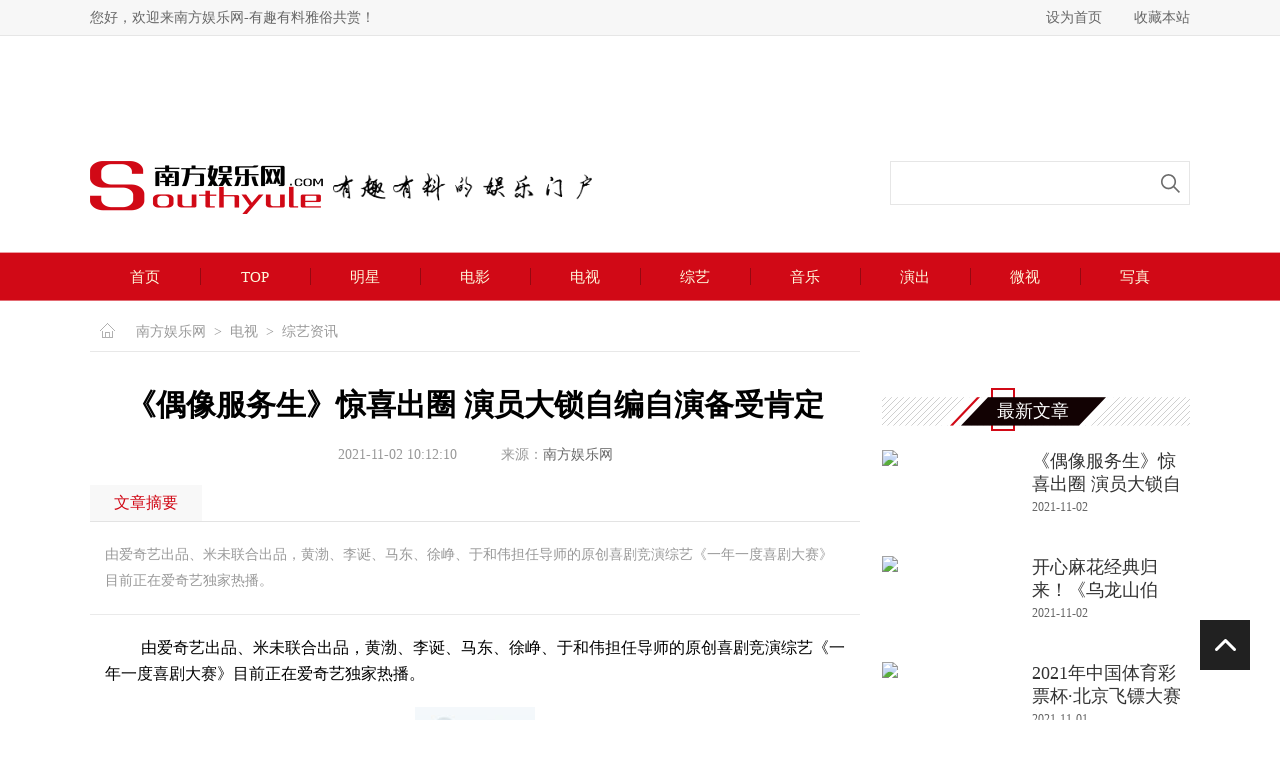

--- FILE ---
content_type: text/html
request_url: http://www.southyule.com/TV/2021-11-02/45624.html
body_size: 15426
content:
<!doctype html>
<html>
<head>
<meta charset="utf-8">
<title>《偶像服务生》惊喜出圈 演员大锁自编自演备受肯定 - 电视 - 南方娱乐网</title>

<meta name="keywords" content="偶像服务生" />
<meta name="description" content="由爱奇艺出品、米未联合出品，黄渤、李诞、马东、徐峥、于和伟担任导师的原创喜剧竞演综艺《一年一度喜剧大赛》目前正在爱奇艺独家热播。" />
<link href="/css/base.css" rel="stylesheet" type="text/css">
<link href="/css/main.css" rel="stylesheet" type="text/css">
<script type="text/javascript" src="/js/jquery-1.8.1.min.js"></script>
<script type="text/javascript" src="/js/jquery.SuperSlide.2.1.1.js"></script>
<SCRIPT LANGUAGE="JavaScript">
function mobile_device_detect(url)
{

        var thisOS=navigator.platform;

        var os=new Array("iPhone","iPod","iPad","android","Nokia","SymbianOS","Symbian","Windows Phone","Phone","Linux armv71","MAUI","UNTRUSTED/1.0","Windows CE","BlackBerry","IEMobile");

 for(var i=0;i<os.length;i++)
        {

 if(thisOS.match(os[i]))
        {   
  window.location=url;
 }
  
 }


 //因为相当部分的手机系统不知道信息,这里是做临时性特殊辨认
 if(navigator.platform.indexOf('iPad') != -1)
        {
  window.location=url;
 }

 //做这一部分是因为Android手机的内核也是Linux
 //但是navigator.platform显示信息不尽相同情况繁多,因此从浏览器下手，即用navigator.appVersion信息做判断
  var check = navigator.appVersion;

  if( check.match(/linux/i) )
          {
   //X11是UC浏览器的平台 ，如果有其他特殊浏览器也可以附加上条件
   if(check.match(/mobile/i) || check.match(/X11/i))
                 {
   window.location=url;
   }  
 }

 //类in_array函数
 Array.prototype.in_array = function(e)
 {
  for(i=0;i<this.length;i++)
  {
   if(this[i] == e)
   return true;
  }
  return false;
 }
} 

mobile_device_detect("http://m.southyule.com//TV/2021-11-02/45624.html");

</SCRIPT>	
<script>
(function(){
    var bp = document.createElement('script');
    var curProtocol = window.location.protocol.split(':')[0];
    if (curProtocol === 'https'){
   bp.src = 'https://zz.bdstatic.com/linksubmit/push.js';
  }
  else{
  bp.src = 'http://push.zhanzhang.baidu.com/push.js';
  }
    var s = document.getElementsByTagName("script")[0];
    s.parentNode.insertBefore(bp, s);
})();
</script>
</head>

<body>
<div style="display:none"><script>
(function(){
   var src = (document.location.protocol == "http:") ? "http://js.passport.qihucdn.com/11.0.1.js?b94e660b1f9e17f21757cf0d588be5d2":"https://jspassport.ssl.qhimg.com/11.0.1.js?b94e660b1f9e17f21757cf0d588be5d2";
   document.write('<script src="' + src + '" id="sozz"></script>');
})();
</script></div>
  <script type="text/javascript">

function SetHome(obj,url){
    try{
        obj.style.behavior='url(#default#homepage)';
       obj.setHomePage(url);
   }catch(e){
       if(window.netscape){
          try{
              netscape.security.PrivilegeManager.enablePrivilege("UniversalXPConnect");
         }catch(e){
              alert("抱歉，此操作被浏览器拒绝！nn请在浏览器地址栏输入“about:config”并回车然后将[signed.applets.codebase_principal_support]设置为'true'");
          }
       }else{
        alert("抱歉，您所使用的浏览器无法完成此操作。您需要手动将【"+url+"】设置为首页。");
       }
  }
}
 
function AddFavorite(title, url) {
  try {
      window.external.addFavorite(url, title);
  }
catch (e) {
     try {
       window.sidebar.addPanel(title, url, "");
    }
     catch (e) {
         alert("抱歉，您所使用的浏览器无法完成此操作。加入收藏失败，请使用Ctrl+D进行添加");
     }
  }
}
</script>
 <script>
var _hmt = _hmt || [];
(function() {
  var hm = document.createElement("script");
  hm.src = "//hm.baidu.com/hm.js?6c7e9c06bd55253deda59b23f572f29b";
  var s = document.getElementsByTagName("script")[0]; 
  s.parentNode.insertBefore(hm, s);
})();
</script> 
  
    <div class="header">
        <div class="header-top">
            <div class="wrap clearfix">
                <div class="fl head-top-fl">您好，欢迎来南方娱乐网-有趣有料雅俗共赏！</div>
                <div class="fr head-top-fr">
                 <a href="javascript:void(0);" onclick="SetHome(this,'http://www.******.com');">设为首页</a>
<a href="javascript:void(0);" onclick="AddFavorite('我的网站',location.href)">收藏本站</a>
                </div>
            </div>
        </div>
        <div class="header-log">
            <div class="wrap">
                <div class="head-advert"><a href='/e/public/ClickAd?adid=4' target=_blank><img src='http://www.southyule.com/d/file/p/2017-10-10/735cc3584e5d246c485d625ec4778c69.png' border=0 width='1100' height='80' alt=''></a></div>
                <div class="head-cont clearfix">
                    <div class="head-logo fl" title="有趣有料的娱乐门户"><a href="/" class="logo" title="logo"><img src="/images/logo.png"></a><span><img src="/images/idx-logo.png"></span></div>
                    <div class="head-search fr">
                    <!--<form action="/e/search/index.php" method="post" name="searchform">
<input type="hidden" name="tempid" value="1" />    
<input type="hidden" name="classid" value="1,2,3,4,5,6,7">    
<input type="hidden" name="show" value="title,newstext,ftitle" />
<input name="keyboard" type="text"  class="txt-search" />
<input type="Submit" name="Submit" value=""  class="icon-search"/>
</form>-->
                      <form action="/e/sch/index.php" method="get" name="schform" id="schform">
          <input name="keyboard" type="text" class="txt-search" id="keyboard" size="30">
          <input type="submit" name="Submit" value="" class="icon-search">
</form>  
                    </div>
                    
                </div>
            </div>
        </div>
    </div>
    <!--header end-->
    <div class="nav">
        <div class="wrap">
            <ul class="nav-ul">
                <li><a href="/">首页</a></li>
                <li><a href="/top/">TOP</a></li>
                <li><a href="/star/">明星</a></li>
                <li><a href="/film/">电影</a></li>
                <li><a href="/TV/">电视</a></li>
                <li><a href="/TV/">综艺</a></li>
                <li><a href="/music/">音乐</a></li>
                <li><a href="/music/">演出</a></li>
                <li><a href="/perspective/">微视</a></li>
                <li><a href="/photo/">写真</a></li>
            </ul>
        </div>
    </div>
    <!--nav end-->
    

<div class="inpage">
  <div class="wrap clearfix">
    <div class="inpage-fl fl">
      <div class="map"> <a href="/">南方娱乐网</a>&nbsp;<i>></i>&nbsp;<a href="/TV/">电视</a>&nbsp;<i>></i>&nbsp;<a href="/TV/2/">综艺资讯</a> </div>
      <div class="inpage-cont">
        <div class="news-list-info">
          <div class="news-ltif-top">
            <h1 class="title">《偶像服务生》惊喜出圈 演员大锁自编自演备受肯定</h1>
            <p class="title-sml"> <span class="data">2021-11-02 10:12:10</span> <span>来源：<a href='http://www.southyule.com/' target=_blank>南方娱乐网</a></span> </p>
          </div>
          <div class="news-ltif-zy">
            <div class="title">
              <p class="tit-z">文章摘要</p>
            </div>
            <div class="news-cont">
              <p class="title">由爱奇艺出品、米未联合出品，黄渤、李诞、马东、徐峥、于和伟担任导师的原创喜剧竞演综艺《一年一度喜剧大赛》目前正在爱奇艺独家热播。</p>
              <div class="news-info"> <p>&nbsp;　　由爱奇艺出品、米未联合出品，黄渤、李诞、马东、徐峥、于和伟担任导师的原创喜剧竞演综艺《一年一度喜剧大赛》目前正在爱奇艺独家热播。</p>
<p style="TEXT-ALIGN: center"><img alt="" src="https://inews.gtimg.com/newsapp_bt/0/14130928547/641" _src="https://inews.gtimg.com/newsapp_bt/0/14130928547/641" /></p>
<p style="TEXT-ALIGN: center"><img alt="" src="https://inews.gtimg.com/newsapp_bt/0/14130929030/641" _src="https://inews.gtimg.com/newsapp_bt/0/14130929030/641" /></p>
<p>　　于10月29日播出的第三期节目中，&ldquo;大宇治水&rdquo;组合带来了喜剧作品《偶像服务生》。此次舞台，大锁自编自演，饰演一位正在招聘员工的饭店老板，与搭档孙天宇饰演的&ldquo;偶像&rdquo;面试者，碰撞出了一段爆笑的面试经历。&ldquo;那鱼完了&rdquo;、&ldquo;私生粉不算粉&rdquo;、&ldquo;粉丝都忘了难怪糊了&rdquo;等娱乐圈爆梗让网友们直呼内行上头。无尿点的喜剧舞台，让《偶像服务生》热议出圈，该期节目播出当晚，#偶像服务生#话题迅速登上微博热搜榜第12名。大锁的编剧实力此次也是初露锋芒，走入大众视野。</p>
<p style="TEXT-ALIGN: center"><img alt="" src="https://inews.gtimg.com/newsapp_bt/0/14130929552/641" _src="https://inews.gtimg.com/newsapp_bt/0/14130929552/641" /></p>
<p>　　据悉，演员大锁并非表演科班出身，因为热爱而投身了表演事业。由于自带综艺效果，大锁距今为止已经登上了《火星情报局》、《脑洞大开》等多达二十多档综艺节目。连导师于和伟都不禁向大锁&ldquo;请教&rdquo;如何上综艺。在这期节目的最后，&ldquo;大宇治水&rdquo;组合也成功加入徐峥导师的社团，让我们一起期待大锁接下来在节目中的表现吧！</p>
<p style="TEXT-ALIGN: center"><img alt="" src="https://inews.gtimg.com/newsapp_bt/0/14130930752/641" _src="https://inews.gtimg.com/newsapp_bt/0/14130930752/641" /></p> </div>
            </div>
            <div class="anthor">(责任编辑：<a href='mailto:'>吴丰丰</a>)</div>
          </div>
          <div class="news-ltif-bot clearfix">
            <div class="bot-fl fl"> 关键词：<a href="#" class="btn-key" target="_blank">偶像服务生</a> </div>
            <div class="bot-fr fr">
              <div class="bdsharebuttonbox"> <b>分享到：</b><a href="#" class="bds_weixin" data-cmd="weixin" title="分享到微信"></a><a href="#" class="bds_tsina" data-cmd="tsina" title="分享到新浪微博"></a><a href="#" class="bds_qzone" data-cmd="qzone" title="分享到QQ空间"></a><a href="#" class="bds_tqq" data-cmd="tqq" title="分享到腾讯微博"></a></div>
              <script>window._bd_share_config={"common":{"bdSnsKey":{},"bdText":"","bdMini":"2","bdMiniList":false,"bdPic":"","bdStyle":"0","bdSize":"16"},"share":{}};with(document)0[(getElementsByTagName('head')[0]||body).appendChild(createElement('script')).src='http://bdimg.share.baidu.com/static/api/js/share.js?v=89860593.js?cdnversion='+~(-new Date()/36e5)];</script> 
            </div>
          </div>
          <div class="pagelist-info">
            <div class="pagelist"> </div>
          </div>
        </div>
        <!--文章内容 end-->
        <div class="inpage-like">
          <div class="inpage-title">
            <div class="inpage-title-t">
              <p class="tit-name" title="猜你喜欢"></p>
            </div>
            <p class="tit-bor" title="底部横条"></p>
          </div>
          <div class="inpage-like-cont">
            <ul class="idx-stills-ul">
                          </ul>
          </div>
        </div>
        <!--猜你喜欢 end-->
        <div class="inpage-star-hot">
          <div class="idx-ifmtn"> <span class="name">明星热点</span> <i class="icon-bor"></i> </div>
          <div class="idx-star-hot">
            <dl class="ipg-star-dl clearfix">
               <dt class="dt-img fl"><a href="/star/2021-11-01/45620.html" target="_blank" ><img src="http://img.southyule.com/d/file/star/4/2021-11-01/7c49174d8731639ebb4f83b1b25688a1.jpeg" /></a></dt>
                                <dd class="dd-cont fl">
                                    <a href="/star/2021-11-01/45620.html" target="_blank" >
                                        <h2 class="title">唯美秋日光影 刘竞享受随性铺陈自我格调</h2>
                                    </a>
                                    <p class="txt">
                                        盛秋十月末，导演刘竞现身某时尚商圈室内，一席灰色针织开衫连衣裙搭配黑色单肩包，彰显高挑典雅的身姿，星型耳饰俏皮迷人
                                    </p>              <ul class="idx-icon-ul idx-icon-ul5">
                 <li>
                                    <a href="/star/2021-11-01/45618.html" target="_blank" >
                                        <span class="tit">蔡徐坤沸腾之夜深情献唱《山河无恙在我胸》 致敬抗疫英雄</span>
                                    </a>
                                </li> <li>
                                    <a href="/star/2021-11-01/45615.html" target="_blank" >
                                        <span class="tit">76岁李光复助阵《王者荣耀》周年庆，“云中老者”被赞yyds</span>
                                    </a>
                                </li> <li>
                                    <a href="/star/2021-11-01/45613.html" target="_blank" >
                                        <span class="tit">平安获邀出席深圳时装周品牌大秀 时尚张力足演绎高级质感</span>
                                    </a>
                                </li>              </ul>
              </dd>
            </dl>
          </div>
        </div>
        <!--明星热点 end-->
        <div class="inpage-join">
          <div class="idx-ifmtn"> <span class="name">娱乐聚焦</span> <i class="icon-bor"></i> </div>
          <div class="inpage-join-cont">
            <ul class="inpage-tab">
              <li class="active"><span class="btn-t">明星</span></li>
              <li><span class="btn-t">电影</span></li>
              <li><span class="btn-t">电视</span></li>
              <li><span class="btn-t">综艺</span></li>
              <li><span class="btn-t">音乐</span></li>
            </ul>
            <div class="inpage-tab-ct">
              <div class="ipg-tab-c tab-0" style="display: block;">
                <div class="idx-join-star ipg-star-dl ipg-join-dl clearfix">
                  <div class="bd dt-img fl">
                    <ul>
                       <li>
                                                    <a href="/star/2021-11-01/45620.html"><img src="http://img.southyule.com/d/file/star/4/2021-11-01/7c49174d8731639ebb4f83b1b25688a1.jpeg" /></a>
                                                </li> <li>
                                                    <a href="/star/2021-11-01/45618.html"><img src="http://img.southyule.com/d/file/star/4/2021-11-01/3e0f12bb8505f3e63550f32622364c5a.jpg" /></a>
                                                </li> <li>
                                                    <a href="/star/2021-11-01/45615.html"><img src="http://img.southyule.com/d/file/star/4/2021-11-01/f0eee72fe0f1894c5818d7b995295189.jpg" /></a>
                                                </li> <li>
                                                    <a href="/star/2021-11-01/45613.html"><img src="http://img.southyule.com/d/file/star/4/2021-11-01/cb419384bff95104b80ae94f7e31dfaa.jpeg" /></a>
                                                </li> <li>
                                                    <a href="/star/2021-11-01/45612.html"><img src="http://img.southyule.com/d/file/star/4/2021-11-01/05413c43f4cc36f1f3e25e1fe9b8637f.png" /></a>
                                                </li> <li>
                                                    <a href="/star/2021-11-01/45606.html"><img src="http://img.southyule.com/d/file/star/5/2021-11-01/768445dff672fe2f7c1181f4ba243b76.jpg" /></a>
                                                </li>                    </ul>
                  </div>
                  <div class="hd dd-cont fl">
                    <ul class="idx-icon-ul idx-icon-ul4">
                       <li>
                                    <a href="/star/2021-11-01/45620.html" target="_blank" >
                                        <span class="tit">唯美秋日光影 刘竞享受随性铺陈自我格调</span>
                                    </a>
                                </li> <li>
                                    <a href="/star/2021-11-01/45618.html" target="_blank" >
                                        <span class="tit">蔡徐坤沸腾之夜深情献唱《山河无恙在我胸》 致敬抗疫</span>
                                    </a>
                                </li> <li>
                                    <a href="/star/2021-11-01/45615.html" target="_blank" >
                                        <span class="tit">76岁李光复助阵《王者荣耀》周年庆，“云中老者”被赞yy</span>
                                    </a>
                                </li> <li>
                                    <a href="/star/2021-11-01/45613.html" target="_blank" >
                                        <span class="tit">平安获邀出席深圳时装周品牌大秀 时尚张力足演绎高级</span>
                                    </a>
                                </li> <li>
                                    <a href="/star/2021-11-01/45612.html" target="_blank" >
                                        <span class="tit">赵文卓代言《武林闲侠》 真正懂武侠的强强联动！</span>
                                    </a>
                                </li> <li>
                                    <a href="/star/2021-11-01/45606.html" target="_blank" >
                                        <span class="tit">张柏芝直播状态满分 俏丽丸子头元气可爱</span>
                                    </a>
                                </li>                    </ul>
                  </div>
                </div>
              </div>
              <div class="ipg-tab-c tab-1">
                <div class="idx-join-film ipg-star-dl ipg-join-dl clearfix">
                  <div class="bd dt-img fl">
                    <ul>
                       <li>
                                                    <a href="/film/2021-11-01/45617.html"><img src="http://img.southyule.com/d/file/film/1/2021-11-01/4895c2c7f5345dd79860823713f1ad6d.jpg" /></a>
                                                </li> <li>
                                                    <a href="/film/2021-11-01/45614.html"><img src="http://img.southyule.com/d/file/film/1/2021-11-01/bcd2ad91297811ddfd9f783061219bbc.jpg" /></a>
                                                </li> <li>
                                                    <a href="/film/2021-11-01/45607.html"><img src="http://img.southyule.com/d/file/film/1/2021-11-01/97f82b6b0fcf948372c8d4cd12d78381.jpg" /></a>
                                                </li> <li>
                                                    <a href="/film/2021-11-01/45605.html"><img src="http://img.southyule.com/d/file/film/1/2021-11-01/526c7e66dddc57d225623831da1aeab8.jpg" /></a>
                                                </li> <li>
                                                    <a href="/film/2021-11-01/45595.html"><img src="http://img.southyule.com/d/file/film/1/2021-11-01/a39d032010fd06682fe290b46a3cfdf4.jpeg" /></a>
                                                </li> <li>
                                                    <a href="/film/2021-11-01/45594.html"><img src="http://img.southyule.com/d/file/film/1/2021-11-01/f3ea8939fbb5f4dcf26824bd9c2d0365.jpeg" /></a>
                                                </li>                    </ul>
                  </div>
                  <div class="hd dd-cont fl">
                    <ul class="idx-icon-ul idx-icon-ul4">
                       <li>
                                    <a href="/film/2021-11-01/45617.html" target="_blank" >
                                        <span class="tit">电影《寻汉计》荣获第34届东京国际电影节金鹤奖最受欢</span>
                                    </a>
                                </li> <li>
                                    <a href="/film/2021-11-01/45614.html" target="_blank" >
                                        <span class="tit">首部讲述一战华工的电影《他从东方来》即将筹备拍摄</span>
                                    </a>
                                </li> <li>
                                    <a href="/film/2021-11-01/45607.html" target="_blank" >
                                        <span class="tit">电影《乌海》热映中 联合出品人周提峰为电影打CALL</span>
                                    </a>
                                </li> <li>
                                    <a href="/film/2021-11-01/45605.html" target="_blank" >
                                        <span class="tit">聚焦援藏支教电影《藏草青青》定档11月5日 温情催泪</span>
                                    </a>
                                </li> <li>
                                    <a href="/film/2021-11-01/45595.html" target="_blank" >
                                        <span class="tit">电影《我的初恋十八岁》双十一上映，让单身的你再次相信</span>
                                    </a>
                                </li> <li>
                                    <a href="/film/2021-11-01/45594.html" target="_blank" >
                                        <span class="tit">双十一巨献｜电影《我的初恋十八岁》正式公映 全新豪华</span>
                                    </a>
                                </li>                    </ul>
                  </div>
                </div>
              </div>
              <div class="ipg-tab-c tab-2">
                <div class="idx-join-tv ipg-star-dl ipg-join-dl clearfix">
                  <div class="bd dt-img fl">
                    <ul>
                       <li>
                                                    <a href="/TV/2021-11-01/45619.html"><img src="http://img.southyule.com/d/file/TV/1/2021-11-01/bf7c9cf6288052c71343bf95d574a9b0.png" /></a>
                                                </li> <li>
                                                    <a href="/TV/2021-11-01/45601.html"><img src="http://img.southyule.com/d/file/TV/1/2021-11-01/0e3b05244bea975d958ffcb209df5a51.jpg" /></a>
                                                </li> <li>
                                                    <a href="/TV/2021-10-31/45589.html"><img src="http://img.southyule.com/d/file/TV/1/2021-10-31/b12e32d6eff294899c1559f2df7d164a.jpg" /></a>
                                                </li> <li>
                                                    <a href="/TV/2021-10-31/45588.html"><img src="http://img.southyule.com/d/file/TV/1/2021-10-31/107e2f20d297b8557343ca90d03204a2.jpg" /></a>
                                                </li> <li>
                                                    <a href="/TV/2021-10-30/45582.html"><img src="http://img.southyule.com/d/file/TV/1/2021-10-30/c38aa88f5c0683c967c6a35ae57fb4f5.jpg" /></a>
                                                </li> <li>
                                                    <a href="/TV/2021-10-29/45574.html"><img src="http://img.southyule.com/d/file/TV/1/2021-10-29/2825af909529d69299c547267b431301.jpg" /></a>
                                                </li>                    </ul>
                  </div>
                  <div class="hd dd-cont fl">
                    <ul class="idx-icon-ul idx-icon-ul4">
                      <ul class="idx-icon-ul idx-icon-ul4">
                         <li>
                                    <a href="/TV/2021-11-01/45619.html" target="_blank" >
                                        <span class="tit">优酷腾讯B站爱奇艺发布70部动画作品，优酷《冰火魔厨》</span>
                                    </a>
                                </li> <li>
                                    <a href="/TV/2021-11-01/45601.html" target="_blank" >
                                        <span class="tit">王玉雯《只是结婚的关系》热播 沉浸式演技引观众大赞</span>
                                    </a>
                                </li> <li>
                                    <a href="/TV/2021-10-31/45589.html" target="_blank" >
                                        <span class="tit">《问天录》今日开播 邢昭林菅纫姿宣璐开启神话2.0</span>
                                    </a>
                                </li> <li>
                                    <a href="/TV/2021-10-31/45588.html" target="_blank" >
                                        <span class="tit">王聪《前行者》正在热播   陈亨礼“身份神秘 扑朔迷离</span>
                                    </a>
                                </li> <li>
                                    <a href="/TV/2021-10-30/45582.html" target="_blank" >
                                        <span class="tit">《星辰大海》开播 刘涛林峯实力碰撞共谱创业传奇</span>
                                    </a>
                                </li> <li>
                                    <a href="/TV/2021-10-29/45574.html" target="_blank" >
                                        <span class="tit">《嘉南传》热播：曾舜晞打戏在线 战损妆造热度飙升</span>
                                    </a>
                                </li>                      </ul>
                    </ul>
                  </div>
                </div>
              </div>
              <div class="ipg-tab-c tab-3">
                <div class="idx-join-zy ipg-star-dl ipg-join-dl clearfix">
                  <div class="bd dt-img fl">
                    <ul>
                       <li>
                                                    <a href="/TV/2021-11-02/45624.html"><img src="http://img.southyule.com" /></a>
                                                </li> <li>
                                                    <a href="/TV/2021-11-01/45621.html"><img src="http://img.southyule.com" /></a>
                                                </li> <li>
                                                    <a href="/TV/2021-11-01/45611.html"><img src="http://img.southyule.com/d/file/TV/2/2021-11-01/cb614f9c32d025631d7027220ff9beca.jpeg" /></a>
                                                </li> <li>
                                                    <a href="/TV/2021-11-01/45609.html"><img src="http://img.southyule.com/d/file/TV/2/2021-11-01/815a7dd19226636d43d2eb76c290a6ae.png" /></a>
                                                </li> <li>
                                                    <a href="/TV/2021-11-01/45600.html"><img src="http://img.southyule.com/d/file/TV/2/2021-11-01/ebce055c89d7f2dd9198b83d71aea78a.jpg" /></a>
                                                </li> <li>
                                                    <a href="/TV/2021-11-01/45593.html"><img src="http://img.southyule.com/d/file/TV/2/2021-11-01/47a14904a496af573d73a2b32215b6f7.png" /></a>
                                                </li>                    </ul>
                  </div>
                  <div class="hd dd-cont fl">
                    <ul class="idx-icon-ul idx-icon-ul4">
                      <ul class="idx-icon-ul idx-icon-ul4">
                         <li>
                                    <a href="/TV/2021-11-02/45624.html" target="_blank" >
                                        <span class="tit">《偶像服务生》惊喜出圈 演员大锁自编自演备受肯定</span>
                                    </a>
                                </li> <li>
                                    <a href="/TV/2021-11-01/45621.html" target="_blank" >
                                        <span class="tit">聚仁影视，正在成为最懂年轻人的恋爱综艺“制造商”</span>
                                    </a>
                                </li> <li>
                                    <a href="/TV/2021-11-01/45611.html" target="_blank" >
                                        <span class="tit">《披荆斩棘的哥哥》收官GAI周延实力成团 陈小春曝光其</span>
                                    </a>
                                </li> <li>
                                    <a href="/TV/2021-11-01/45609.html" target="_blank" >
                                        <span class="tit">华晨宇、毛不易官宣加盟双11狂欢夜 实力唱将嗨唱舞台</span>
                                    </a>
                                </li> <li>
                                    <a href="/TV/2021-11-01/45600.html" target="_blank" >
                                        <span class="tit">麦亨利《披荆斩棘的哥哥》总决赛火热来袭 架子鼓惊喜</span>
                                    </a>
                                </li> <li>
                                    <a href="/TV/2021-11-01/45593.html" target="_blank" >
                                        <span class="tit">《我们的歌3》第六期音频上线酷狗,一首歌带你穿越过去</span>
                                    </a>
                                </li>                      </ul>
                    </ul>
                  </div>
                </div>
              </div>
              <div class="ipg-tab-c tab-4">
                <div class="idx-join-music ipg-star-dl ipg-join-dl clearfix">
                  <div class="bd dt-img fl">
                    <ul>
                       <li>
                                                    <a href="/music/2021-11-01/45616.html"><img src="http://img.southyule.com/d/file/music/8/2021-11-01/0d14142b53e1724ade00cc3487b8b6f7.jpg" /></a>
                                                </li> <li>
                                                    <a href="/music/2021-11-01/45604.html"><img src="http://img.southyule.com/d/file/music/2/2021-11-01/6fb8f40e3ef748560aff266c0617a433.jpg" /></a>
                                                </li> <li>
                                                    <a href="/music/2021-11-01/45597.html"><img src="http://img.southyule.com/d/file/music/8/2021-11-01/cb47bd17899aa3749611dadaec9e0707.jpeg" /></a>
                                                </li> <li>
                                                    <a href="/music/2021-11-01/45596.html"><img src="http://img.southyule.com/d/file/music/2/2021-11-01/8a522ada618198d59108911b450013d4.jpeg" /></a>
                                                </li> <li>
                                                    <a href="/music/2021-10-31/45587.html"><img src="http://img.southyule.com/d/file/music/2/2021-10-31/53ba89dffd89b0d86912d6724e816e55.jpeg" /></a>
                                                </li> <li>
                                                    <a href="/music/2021-10-31/45586.html"><img src="http://img.southyule.com/d/file/music/2/2021-10-31/00a20a8807dc3b7f40cff8825264e569.jpg" /></a>
                                                </li>                    </ul>
                  </div>
                  <div class="hd dd-cont fl">
                    <ul class="idx-icon-ul idx-icon-ul4">
                       <li>
                                    <a href="/music/2021-11-01/45616.html" target="_blank" >
                                        <span class="tit">魏如萱《很小很小》MV正式上线 解构放大细腻敏锐的情</span>
                                    </a>
                                </li> <li>
                                    <a href="/music/2021-11-01/45604.html" target="_blank" >
                                        <span class="tit">黄子韬《中国CEO》《我放弃》首秀舞台惊喜不断  新剧</span>
                                    </a>
                                </li> <li>
                                    <a href="/music/2021-11-01/45597.html" target="_blank" >
                                        <span class="tit">2022冬奥会倒计时100天主题歌曲《我们北京见》震撼上</span>
                                    </a>
                                </li> <li>
                                    <a href="/music/2021-11-01/45596.html" target="_blank" >
                                        <span class="tit">青春繁花剧团举办表演训练汇报 公布首部原创音乐剧创</span>
                                    </a>
                                </li> <li>
                                    <a href="/music/2021-10-31/45587.html" target="_blank" >
                                        <span class="tit">《我们的歌》首轮团战打响 戴佩妮周笔畅刘宇宁合作上</span>
                                    </a>
                                </li> <li>
                                    <a href="/music/2021-10-31/45586.html" target="_blank" >
                                        <span class="tit">致敬美好时代！今晚19:30北京卫视《京东11.11沸腾之夜》</span>
                                    </a>
                                </li>                    </ul>
                  </div>
                </div>
              </div>
            </div>
          </div>
        </div>
        <!--娱乐聚焦 end-->
        
      </div>
    </div>
    <div class="inpage-fr fr">
                <div class="inpage-fr-advt"><a href='/e/public/ClickAd?adid=3' target=_blank><img src='http://www.southyule.com/d/file/p/2016-08-07/c05848f38a6433615642b104f25044a9.jpg' border=0 width='308' height='272' alt=''></a></div>
                <div class="inpage-news">
                    <div class="inpage-fr-tit"><span class="name">最新文章</span></div>
                    <div class="inpage-news-cont">
                      <ul class="idx-list-picul">
                             <li>
                              <a href="/TV/2021-11-02/45624.html" target="_blank" >
                                  <dl class="list-dl">
                                      <dt class="dt-img fl"><img src="http://img.southyule.com" /></dt>
                                      <dd class="dd-cont fl">
                                          <h4 class="tit">《偶像服务生》惊喜出圈 演员大锁自编自演</h4>
                                          <span class="cont">2021-11-02</span>
                                      </dd>
                                  </dl>
                              </a>
                          </li>   <li>
                              <a href="/perspective/2021-11-02/45623.html" target="_blank" >
                                  <dl class="list-dl">
                                      <dt class="dt-img fl"><img src="http://img.southyule.com/d/file/perspective/3/2021-11-02/e0fb6a486e18e4a587cbcd81efd98f3a.png" /></dt>
                                      <dd class="dd-cont fl">
                                          <h4 class="tit">开心麻花经典归来！《乌龙山伯爵》每次回归都</h4>
                                          <span class="cont">2021-11-02</span>
                                      </dd>
                                  </dl>
                              </a>
                          </li>   <li>
                              <a href="/perspective/2021-11-01/45622.html" target="_blank" >
                                  <dl class="list-dl">
                                      <dt class="dt-img fl"><img src="http://img.southyule.com/d/file/perspective/3/2021-11-01/7f6b13ba36ae14e6bf47cddf16e0aa6e.png" /></dt>
                                      <dd class="dd-cont fl">
                                          <h4 class="tit"> 2021年中国体育彩票杯·北京飞镖大赛 新规</h4>
                                          <span class="cont">2021-11-01</span>
                                      </dd>
                                  </dl>
                              </a>
                          </li>   <li>
                              <a href="/TV/2021-11-01/45621.html" target="_blank" >
                                  <dl class="list-dl">
                                      <dt class="dt-img fl"><img src="http://img.southyule.com" /></dt>
                                      <dd class="dd-cont fl">
                                          <h4 class="tit">聚仁影视，正在成为最懂年轻人的恋爱综艺“制</h4>
                                          <span class="cont">2021-11-01</span>
                                      </dd>
                                  </dl>
                              </a>
                          </li>   <li>
                              <a href="/star/2021-11-01/45620.html" target="_blank" >
                                  <dl class="list-dl">
                                      <dt class="dt-img fl"><img src="http://img.southyule.com/d/file/star/4/2021-11-01/7c49174d8731639ebb4f83b1b25688a1.jpeg" /></dt>
                                      <dd class="dd-cont fl">
                                          <h4 class="tit">唯美秋日光影 刘竞享受随性铺陈自我格调</h4>
                                          <span class="cont">2021-11-01</span>
                                      </dd>
                                  </dl>
                              </a>
                          </li>                      </ul>
                    </div>
                </div>
                <div class="inpage-hot">
                    <div class="inpage-fr-tit"><span class="name">热门文章</span></div>
                    <div class="idx-star-frc inpage-hot-cont">
                                             <div class="fr-top">
                            <a href="/top/2021-10-27/45510.html" target="_blank" >
                                <dl class="idx-star-frcdl">
                                    <dt class="dt-img"><img src="http://img.southyule.com/d/file/top/2021-10-27/9f4d980cf75ab1851b6899f1ccfddd61.jpg" title="陈坤×舒淇《人参果》摄影展预告片释出  用影像定格彼此最温暖的瞬间" /></dt>
                                    <dd class="dd-cont">
                                        <span class="name">陈坤×舒淇《人参果》摄影展预告片释出  用</span>
                                        <span class="txt">10月26日，《人参果》摄影展预告片释出，陈坤、</span>
                                    </dd>
                                </dl>
                            </a>
                        </div>                                        
                            

                        <div class="fr-news">
                            <ul class="idx-icon-ul idx-icon-ul1">
                                <li>
                                    <a href="/top/2017-06-23/11204.html" target="_blank" >
                                        <span class="tit">拍戏现场沙土飞扬 景甜穿男装“顶风”开工</span>
                                    </a>
                                </li> <li>
                                    <a href="/top/2017-05-22/10553.html" target="_blank" >
                                        <span class="tit">景甜长裙细腰气质出众 满分诠释少女系优雅</span>
                                    </a>
                                </li> <li>
                                    <a href="/top/2017-05-25/10649.html" target="_blank" >
                                        <span class="tit">黄小蕾控诉迪士尼工作人员 园区暂未公开回应当事</span>
                                    </a>
                                </li> <li>
                                    <a href="/top/2017-06-05/10824.html" target="_blank" >
                                        <span class="tit">王丽坤玩起变装游戏，百变女侠霸气登场</span>
                                    </a>
                                </li> <li>
                                    <a href="/top/2017-06-27/11288.html" target="_blank" >
                                        <span class="tit">陈都灵曝全新时尚街拍 诠释元气少女风</span>
                                    </a>
                                </li> <li>
                                    <a href="/top/2017-06-28/11312.html" target="_blank" >
                                        <span class="tit">07快男再聚首晒合照 张远表情亮了</span>
                                    </a>
                                </li> <li>
                                    <a href="/top/2017-04-24/10032.html" target="_blank" >
                                        <span class="tit">王燕阳带你玩转黄小厨市集!素颜上阵助力嫣然天使</span>
                                    </a>
                                </li> <li>
                                    <a href="/top/2017-06-26/11246.html" target="_blank" >
                                        <span class="tit">何润东夏日写真魅力多变 黑色蕾丝透视西装性感吸</span>
                                    </a>
                                </li> <li>
                                    <a href="/top/2017-06-27/11282.html" target="_blank" >
                                        <span class="tit">满屏长腿称霸夏天 马思纯机场演绎freestyle</span>
                                    </a>
                                </li> <li>
                                    <a href="/top/2017-07-21/11770.html" target="_blank" >
                                        <span class="tit">赵芮曝全新写真 笑靥如花展现十足冻龄魅力</span>
                                    </a>
                                </li> <li>
                                    <a href="/top/2017-06-07/10879.html" target="_blank" >
                                        <span class="tit">安以轩夏威夷大婚  “红娘”李茂弦子携手参加婚礼</span>
                                    </a>
                                </li>                            </ul>
                        </div>
                    </div>
                </div>
                <div class="inpage-ido">
                    <div class="inpage-fr-tit"><span class="name">韩娱偶像</span></div>
                    <div class="idx-lgrmd-cont">
                        <div class="idx-lgrmd-slide">
                            <div class="bd">
                                <ul>
                       
                                         <li class="slide-li">
                                        <div class="idx-larmd-di clearfix">
                                <a href="/star/2021-07-05/42795.html" target="_blank" >
                                                <dl>
                                                
                                                    <div class="t-img"><img src="http://img.southyule.com/d/file/star/3/2021-07-05/b8f4773c0df5badfb690c78a33a60b6c.jpg" title="李秀满总制作人出席第二届世界文化产业论坛，并发表主题演讲" /></div>
                                                    <div class="c-txt">
                                                        <span class="name">李秀满总制作人出席第二届世界文化产业论坛，并发</span>
                                                    </div>
                                                </dl>
                                            </a> <a href="/star/2021-06-04/42024.html" target="_blank" >
                                                <dl>
                                                
                                                    <div class="t-img"><img src="http://img.southyule.com/d/file/star/3/2021-06-04/5ad8651fcef305202d2ab5d2421e1c38.jpg" title="权俞利亲自剧透《Bossam - Steal the Fate》下半部看点！" /></div>
                                                    <div class="c-txt">
                                                        <span class="name">权俞利亲自剧透《Bossam - Steal the Fate》下</span>
                                                    </div>
                                                </dl>
                                            </a> <a href="/star/2021-06-04/42023.html" target="_blank" >
                                                <dl>
                                                
                                                    <div class="t-img"><img src="http://img.southyule.com/d/file/star/3/2021-06-04/8530b551a2585c8f5b3c4a86371e95e9.jpg" title="“Double Million Seller”NCT DREAM专辑《味 (Hot Sauce)》登上United World Chart一位！" /></div>
                                                    <div class="c-txt">
                                                        <span class="name">“Double Million Seller”NCT DREAM专辑《味 (</span>
                                                    </div>
                                                </dl>
                                            </a> <a href="/star/2021-03-11/40202.html" target="_blank" >
                                                <dl>
                                                
                                                    <div class="t-img"><img src="http://img.southyule.com/d/file/star/3/2021-03-11/3f1fd833a571bd9cdcaf8cb37960b943.jpg" title="NCT 127日本迷你专辑《LOVEHOLIC》荣登Oricon专辑月榜榜首！" /></div>
                                                    <div class="c-txt">
                                                        <span class="name">NCT 127日本迷你专辑《LOVEHOLIC》荣登Oricon专</span>
                                                    </div>
                                                </dl>
                                            </a>
                                        </div>
                                    </li><li class="slide-li">
                                        <div class="idx-larmd-di clearfix">
                                <a href="/star/2021-03-11/40198.html" target="_blank" >
                                                <dl>
                                                
                                                    <div class="t-img"><img src="http://img.southyule.com/d/file/star/3/2021-03-11/2cfee5a2cb5a317ba0c05ddbafed5030.jpg" title="“ONE TOP SOLO歌手”归来 EXO成员BAEKHYUN将于3月30日发行新迷你专辑《Bambi》！" /></div>
                                                    <div class="c-txt">
                                                        <span class="name">“ONE TOP SOLO歌手”归来 EXO成员BAEKHYUN将于</span>
                                                    </div>
                                                </dl>
                                            </a> <a href="/star/2020-09-24/37191.html" target="_blank" >
                                                <dl>
                                                
                                                    <div class="t-img"><img src="http://img.southyule.com/d/file/star/3/2020-09-24/82244844af9caa9057abc8e47e94ac57.jpg" title="“iScreaM”项目第五弹!泰民《Criminal》Remix版本将于29日上午11点公开!" /></div>
                                                    <div class="c-txt">
                                                        <span class="name">“iScreaM”项目第五弹!泰民《Criminal》Remix</span>
                                                    </div>
                                                </dl>
                                            </a> <a href="/star/2020-09-24/37190.html" target="_blank" >
                                                <dl>
                                                
                                                    <div class="t-img"><img src="http://img.southyule.com/d/file/star/3/2020-09-24/7e8bb0bf5df499e03a24d39cc0f85e01.jpg" title="SuperM今日第二次出演美国《The Ellen Show》引发热烈关注!" /></div>
                                                    <div class="c-txt">
                                                        <span class="name">SuperM今日第二次出演美国《The Ellen Show》引</span>
                                                    </div>
                                                </dl>
                                            </a> <a href="/star/2020-09-24/37189.html" target="_blank" >
                                                <dl>
                                                
                                                    <div class="t-img"><img src="http://img.southyule.com/d/file/star/3/2020-09-24/d0a52ead33c2203a2593859dca0c4f46.jpg" title="NCT将于10月12日下午5点公开正规2辑Pt.1全部音源!" /></div>
                                                    <div class="c-txt">
                                                        <span class="name">NCT将于10月12日下午5点公开正规2辑Pt.1全部音</span>
                                                    </div>
                                                </dl>
                                            </a>
                                        </div>
                                    </li>                                                                             

                                </ul>
                            </div>
                            <div class="hd">
                                <ul>
                                    <li class="on"></li>
                                    <li></li>
                                </ul>
                            </div>
                        </div>
                    </div>
                </div>
                <div class="inpage-gosp">
                    <div class="inpage-fr-tit"><span class="name">明星八卦</span></div>
                    <div class="inpage-gosp-cont">
                        <ul class="idx-icon-ul idx-icon-ul1">
<li>
                                <span class="tit title">唯美秋日光影 刘竞享受随性铺陈自我格调</span>
                                <div class="idx-list-picul idx-gosp-news idx-gosp-news1">
                                  <a href="/star/2021-11-01/45620.html" target="_blank" >
                                      <dl class="list-dl">
                                          <dt class="dt-img fl"><img src="http://img.southyule.com/d/file/star/4/2021-11-01/7c49174d8731639ebb4f83b1b25688a1.jpeg" /></dt>
                                          <dd class="dd-cont fl">
                                              <h4 class="tit2">唯美秋日光影 刘竞享受随性铺陈自我格调</h4>
                                              <span class="cont">盛秋十月末，导演刘竞现身某时尚商圈室内，一席灰色针织开衫连衣裙搭配黑色单肩包，彰显高挑典雅的身姿，星型耳饰俏皮迷人</span>
                                          </dd>
                                      </dl>
                                  </a>
                                </div>
                            </li><li>
                                <span class="tit title">蔡徐坤沸腾之夜深情献唱《山河无恙在我胸》 致</span>
                                <div class="idx-list-picul idx-gosp-news idx-gosp-news2">
                                  <a href="/star/2021-11-01/45618.html" target="_blank" >
                                      <dl class="list-dl">
                                          <dt class="dt-img fl"><img src="http://img.southyule.com/d/file/star/4/2021-11-01/3e0f12bb8505f3e63550f32622364c5a.jpg" /></dt>
                                          <dd class="dd-cont fl">
                                              <h4 class="tit2">蔡徐坤沸腾之夜深情献唱《山河无恙在我胸》 致</h4>
                                              <span class="cont">近日，蔡徐坤亮相北京卫视沸腾之夜，倾情演唱《山河无恙在我胸》和《亲密爱人》两首歌曲，一袭简约西装勾勒挺拔身材，磁性嗓音缓缓入心，给观众上演一场光影与音乐完美融合的视听盛宴，向时代和经典致敬。</span>
                                          </dd>
                                      </dl>
                                  </a>
                                </div>
                            </li><li>
                                <span class="tit title">76岁李光复助阵《王者荣耀》周年庆，“云中老者”</span>
                                <div class="idx-list-picul idx-gosp-news idx-gosp-news3">
                                  <a href="/star/2021-11-01/45615.html" target="_blank" >
                                      <dl class="list-dl">
                                          <dt class="dt-img fl"><img src="http://img.southyule.com/d/file/star/4/2021-11-01/f0eee72fe0f1894c5818d7b995295189.jpg" /></dt>
                                          <dd class="dd-cont fl">
                                              <h4 class="tit2">76岁李光复助阵《王者荣耀》周年庆，“云中老者”</h4>
                                              <span class="cont">近日，“2021共创之夜”王者荣耀六周年盛典圆满落下帷幕。</span>
                                          </dd>
                                      </dl>
                                  </a>
                                </div>
                            </li><li>
                                <span class="tit title">平安获邀出席深圳时装周品牌大秀 时尚张力足演</span>
                                <div class="idx-list-picul idx-gosp-news idx-gosp-news4">
                                  <a href="/star/2021-11-01/45613.html" target="_blank" >
                                      <dl class="list-dl">
                                          <dt class="dt-img fl"><img src="http://img.southyule.com/d/file/star/4/2021-11-01/cb419384bff95104b80ae94f7e31dfaa.jpeg" /></dt>
                                          <dd class="dd-cont fl">
                                              <h4 class="tit2">平安获邀出席深圳时装周品牌大秀 时尚张力足演</h4>
                                              <span class="cont">10月31日晚，深圳时装周Tony&tony's2022春夏系列时装秀璀璨开启</span>
                                          </dd>
                                      </dl>
                                  </a>
                                </div>
                            </li><li>
                                <span class="tit title">赵文卓代言《武林闲侠》 真正懂武侠的强强联动！</span>
                                <div class="idx-list-picul idx-gosp-news idx-gosp-news5">
                                  <a href="/star/2021-11-01/45612.html" target="_blank" >
                                      <dl class="list-dl">
                                          <dt class="dt-img fl"><img src="http://img.southyule.com/d/file/star/4/2021-11-01/05413c43f4cc36f1f3e25e1fe9b8637f.png" /></dt>
                                          <dd class="dd-cont fl">
                                              <h4 class="tit2">赵文卓代言《武林闲侠》 真正懂武侠的强强联动！</h4>
                                              <span class="cont">披荆斩棘真英雄,一入武林便化龙。今日,国风剑侠轻松过招卡牌手游《武林闲侠》正式对外宣布:知名功夫影星赵文卓代言《武林闲侠》</span>
                                          </dd>
                                      </dl>
                                  </a>
                                </div>
                            </li><li>
                                <span class="tit title">郝平冬日写真曝光  新剧《突围》好评如潮</span>
                                <div class="idx-list-picul idx-gosp-news idx-gosp-news6">
                                  <a href="/star/2021-10-29/45577.html" target="_blank" >
                                      <dl class="list-dl">
                                          <dt class="dt-img fl"><img src="http://img.southyule.com/d/file/star/4/2021-10-29/060e17851cdcec87eda20e5f5b1dcfe6.jpg" /></dt>
                                          <dd class="dd-cont fl">
                                              <h4 class="tit2">郝平冬日写真曝光  新剧《突围》好评如潮</h4>
                                              <span class="cont">近日，一组演员郝平的冬日写真释出，身着简约蓝色毛衣的他，手里摆弄纸飞机，脸上洋溢着笑容，显得趣味十足。</span>
                                          </dd>
                                      </dl>
                                  </a>
                                </div>
                            </li><li>
                                <span class="tit title">王一博成S11特邀明星召唤师,顶流合作玩家直呼“</span>
                                <div class="idx-list-picul idx-gosp-news idx-gosp-news7">
                                  <a href="/star/2021-10-29/45571.html" target="_blank" >
                                      <dl class="list-dl">
                                          <dt class="dt-img fl"><img src="http://img.southyule.com/d/file/star/4/2021-10-29/00eaf0057b9e9e0a12e2dfe5a221dabc.png" /></dt>
                                          <dd class="dd-cont fl">
                                              <h4 class="tit2">王一博成S11特邀明星召唤师,顶流合作玩家直呼“</h4>
                                              <span class="cont">自英雄联盟官方在10月20日官宣王一博成为S11特邀明星召唤师后,LOL与王一博相关的话题就不断发酵,频频登上热搜。</span>
                                          </dd>
                                      </dl>
                                  </a>
                                </div>
                            </li><li>
                                <span class="tit title">娱乐圈又出新瓜，胡彦斌这瓜保真！</span>
                                <div class="idx-list-picul idx-gosp-news idx-gosp-news8">
                                  <a href="/star/2021-10-29/45568.html" target="_blank" >
                                      <dl class="list-dl">
                                          <dt class="dt-img fl"><img src="http://img.southyule.com/d/file/star/4/2021-10-29/39453604c5aa793bb9731d527b0f6f17.png" /></dt>
                                          <dd class="dd-cont fl">
                                              <h4 class="tit2">娱乐圈又出新瓜，胡彦斌这瓜保真！</h4>
                                              <span class="cont">《故乡》瓜田里的猹逝世的又一年，娱乐圈瓜田也丰收了，随着越来越多的瓜成熟，越来越多明星人设将逐渐崩塌。</span>
                                          </dd>
                                      </dl>
                                  </a>
                                </div>
                            </li><li>
                                <span class="tit title">林西娅出席上海时装周  OST女神上线气场拉满</span>
                                <div class="idx-list-picul idx-gosp-news idx-gosp-news9">
                                  <a href="/star/2021-10-28/45530.html" target="_blank" >
                                      <dl class="list-dl">
                                          <dt class="dt-img fl"><img src="http://img.southyule.com/d/file/star/4/2021-10-28/6d3199ccfb7d160200d644e4e748dfdb.jpg" /></dt>
                                          <dd class="dd-cont fl">
                                              <h4 class="tit2">林西娅出席上海时装周  OST女神上线气场拉满</h4>
                                              <span class="cont">日前，歌手林西娅受品牌方邀请，参加了“未来见设者” 2022春夏上海时装周</span>
                                          </dd>
                                      </dl>
                                  </a>
                                </div>
                            </li>
                        </ul>
                    </div>
                </div>
      <div class="inpage-fr-advt"></div>
    </div>
  </div>
</div>

<!--idx-cont end--> 
 <div class="footer">
        <div class="wrap">
            <div class="footer-top clearfix">
               <div class="foot-top-fl fl">
                                     <a href="/" class="fot-logo" title="logo"><img src="/images/logo-fot.png"></a>
                    <span><img src="/images/idx-logo.png"></span>
               </div> 
               <div class="foot-top-fr fl">
                   <i class="fot-lnk-tit" title="友情链接"><img src="/images/foot-link.png"></i>
                   <p class="foot-link">
<a href="http://www.southyule.com/" title="南方娱乐" target="_blank">南方娱乐</a>
<a href="http://ent.dzwww.com/" title="大众网娱乐" target="_blank">大众网娱乐</a>
<a href="https://ent.rednet.cn/" title="红网娱乐" target="_blank">红网娱乐</a>
<a href="http://www.jiaodong.net/ent/" title="胶东在线娱乐" target="_blank">胶东在线娱乐</a>
<a href="http://www.fs58.com" title="风水八字同城网" target="_blank">风水八字同城网</a>
<a href="http://yule.voc.com.cn/" title="华声在线娱乐" target="_blank">华声在线娱乐</a>
<a href="http://www.jsdushi.cn/" title="江苏都市网" target="_blank">江苏都市网</a>
<a href="http://www.yulefm.com/" title="娱乐广播网" target="_blank">娱乐广播网</a>
<a href="http://lady.yule.com.cn/" title="女性时尚" target="_blank">女性时尚</a>
<a href="http://www.juziss.com/" title="桔子时尚网" target="_blank">桔子时尚网</a>
<a href="http://fashion.tom.com/" title="TOM时尚" target="_blank">TOM时尚</a>
<a href="http://www.yuleq.com.cn/" title="中国娱乐报道" target="_blank">中国娱乐报道</a>
<a href="http://www.vdfly.com/" title="青春娱乐网" target="_blank">青春娱乐网</a>
<a href="http://www.dzyule.com/" title="大众娱乐网" target="_blank">大众娱乐网</a>
<a href="http://www.ddyule.cn/" title="当代娱乐网" target="_blank">当代娱乐网</a>
<a href="http://www.yiren.com.cn/" title="中国艺人网" target="_blank">中国艺人网</a>
<a href="https://www.mshishang.com/" title="中国时尚网" target="_blank">中国时尚网</a>
<a href="http://www.yucainews.com/" title="娱采网" target="_blank">娱采网</a>
<a href="http://www.entline.cn/" title="娱乐在线" target="_blank">娱乐在线</a>
<a href="http://www.goweng.com/" title="国文网" target="_blank">国文网</a>
<a href="http://www.yzent.com/" title="易煮娱乐" target="_blank">易煮娱乐</a>
<a href="http://www.weallmc.com/" title="影评人" target="_blank">影评人</a>
<a href="http://www.glofilm.com/" title="全球电影资讯网" target="_blank">全球电影资讯网</a>
<a href="http://www.dianyingjie.com/" title="电影界" target="_blank">电影界</a>
<a href="http://www.mingxingjie.com.cn" title="明星界" target="_blank">明星界</a>
<a href="http://www.dsylcc.com/" title="东视娱乐" target="_blank">东视娱乐</a>
<a href="http://www.hao528.com/" title="528娱乐网" target="_blank">528娱乐网</a>
<a href="http://www.enttime.cn/" title="娱乐时光网" target="_blank">娱乐时光网</a>
<a href="http://www.eastyule.com/" title="东方娱乐网" target="_blank">东方娱乐网</a>
<a href="http://www.zheshangyule.com/" title="浙商娱乐网" target="_blank">浙商娱乐网</a>
<a href="http://www.guohuayule.com/" title="国华娱乐网" target="_blank">国华娱乐网</a>
<a href="http://www.roundyule.com" title="环球娱乐在线" target="_blank">环球娱乐在线</a>
<a href="http://fashion.onlylady.com/" title="时尚资讯" target="_blank">时尚资讯</a>
<a href="http://www.onyule.com" title="新娱在线" target="_blank">新娱在线</a>
<a href="http://www.yulehezi.com/" title="娱乐盒子" target="_blank">娱乐盒子</a>
<a href="https://www.guajie.cn" title="瓜姐娱乐" target="_blank">瓜姐娱乐</a>
<a href="http://www.northyule.com/" title="北方娱乐网" target="_blank">北方娱乐网</a>
<a href="http://www.yulezixun.com" title="中国娱乐资讯" target="_blank">中国娱乐资讯</a>
                   </p>
               </div>
            </div>
            <div class="footer-bot">
                <p>
                    <a href="/about.html">网站简介</a>
                    <i class="fot-fg"></i>
                    <a href="http://weibo.com/love7742/home">官方微博</a>
                    <i class="fot-fg"></i>
                    <a href="/cooperation.html">商务合作</a>
                    <i class="fot-fg"></i>
                    <a href="/contact.html">联系我们</a>
                    <i class="fot-fg"></i>
                   <a href="http://tongji.baidu.com/web/welcome/login/">站长统计</a>

                    <span> 长沙南娱笔芯文化传媒有限公司</span>
<a href="https://beian.miit.gov.cn//">京ICP备16013829号-1</a>
                </p>
            </div>
        </div>
    </div>
    <!--footer end-->
<script src="/e/public/onclick/?enews=donews&classid=19&id=45624"></script><div class="btn-top"> <i class="icon-top"></i> </div>
<!--返回顶部--> 

<script type="text/javascript">
        //韩娱偶像 
        jQuery(".idx-lgrmd-slide").slide({ mainCell: ".bd ul", effect: "left", autoPlay: true });
        //娱乐聚焦-明星
        jQuery(".idx-join-star").slide({ mainCell: ".bd ul", effect: "top", autoPlay: true });
        //热门话题
        jQuery(".ipg-topic-slide").slide({ mainCell: ".bd ul", effect: "left", autoPlay: true });



        $(function(){
            //返回顶部
            $(".btn-top").click(function(){
               $('body,html').animate({ scrollTop: "0" }, 1000);
            })

            //隐藏展示
            $(".idx-icon-ul li").hover(function(){
                $(".idx-icon-ul li").find(".idx-list-picul").css("display","none");
                $(this).find(".idx-list-picul").css("display","block");
            });

            //娱乐聚焦
            $(".inpage-tab li").hover(function(){
                $(".inpage-tab li").removeClass("active");
                $(this).addClass("active");
                var idx=$(this).index();
                $(".ipg-tab-c").css("display","none");
                $(".tab-"+idx).css("display","block");

                switch(idx){
                    case 1:
                    {
                        //娱乐聚焦-电影
                        jQuery(".idx-join-film").slide({ mainCell: ".bd ul", effect: "top", autoPlay: true });
                    }break;
                    case 2:
                    {
                        //娱乐聚焦-电视
                        jQuery(".idx-join-tv").slide({ mainCell: ".bd ul", effect: "top", autoPlay: true });
                    }break;
                    case 3:
                    { 
                        //娱乐聚焦-综艺
                        jQuery(".idx-join-zy").slide({ mainCell: ".bd ul", effect: "top", autoPlay: true });
                    }break;
                    case 4:
                    {
                        //娱乐聚焦-音乐
                        jQuery(".idx-join-music").slide({ mainCell: ".bd ul", effect: "top", autoPlay: true });
                    }break;
                }
            })
        })
    </script>
    
</body>
</html>